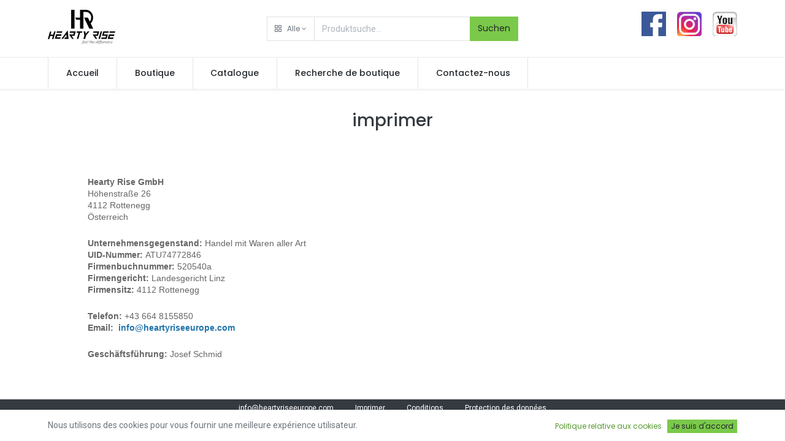

--- FILE ---
content_type: text/html; charset=utf-8
request_url: https://www.heartyriseeurope.com/fr/impressum
body_size: 6872
content:

  <!DOCTYPE html>
        
    
            
        
  <html lang="fr-FR" data-website-id="2" data-oe-company-name="Hearty Rise GmbH">
            
    
      
        
      
      
      
      
        
      
    
    
  <head>
                <meta charset="utf-8"/>
                <meta http-equiv="X-UA-Compatible" content="IE=edge,chrome=1"/>
            <meta name="viewport" content="width=device-width, initial-scale=1, user-scalable=no"/>
    <meta name="generator" content="Odoo"/>
    
    
    
    
    
    
    
    
    
      
      
      
      
        
          
            <meta property="og:type" content="website"/>
          
        
          
            <meta property="og:title" content="impressum | Heartyrise Europe"/>
          
        
          
            <meta property="og:site_name" content="Hearty Rise GmbH"/>
          
        
          
            <meta property="og:url" content="http://odoo14-b2c/impressum"/>
          
        
          
            <meta property="og:image" content="http://odoo14-b2c/web/image/website/2/logo?unique=7694c6b"/>
          
        
      
      
      
      
        
          <meta name="twitter:card" content="summary_large_image"/>
        
          <meta name="twitter:title" content="impressum | Heartyrise Europe"/>
        
          <meta name="twitter:image" content="http://odoo14-b2c/web/image/website/2/logo?unique=7694c6b"/>
        
      
    
    
      
      
        <link rel="alternate" hreflang="en" href="http://odoo14-b2c/en_GB/impressum"/>
      
        <link rel="alternate" hreflang="fr" href="http://odoo14-b2c/fr/impressum"/>
      
        <link rel="alternate" hreflang="de" href="http://odoo14-b2c/impressum"/>
      
        <link rel="alternate" hreflang="x-default" href="http://odoo14-b2c/impressum"/>
      
    
    <link rel="canonical" href="http://odoo14-b2c/fr/impressum"/>
    <link rel="preconnect" href="https://fonts.gstatic.com/" crossorigin=""/>
  
        

                <title>
        impressum | 
        Heartyrise Europe
      </title>
                <link type="image/x-icon" rel="shortcut icon" href="/web/image/website/2/favicon?unique=7694c6b"/>
            <link rel="preload" href="/web/static/lib/fontawesome/fonts/fontawesome-webfont.woff2?v=4.7.0" as="font" crossorigin=""/>
            <link type="text/css" rel="stylesheet" href="/web/content/19258-edbf003/2/web.assets_common.css" data-asset-xmlid="web.assets_common" data-asset-version="edbf003"/>
            <link rel="manifest" href="/fr/pwa/2/manifest.json"/>
            <link rel="apple-touch-icon" sizes="192x192" href="/web/image/website/2/dr_pwa_icon_192/192x192"/>
            <link rel="preload" href="/theme_prime/static/lib/Droggol-Pack-v1.0/fonts/Droggol-Pack.ttf?4iwoe7" as="font" crossorigin=""/>
            <link type="text/css" rel="stylesheet" href="/web/content/61535-0073c1a/2/web.assets_frontend.css" data-asset-xmlid="web.assets_frontend" data-asset-version="0073c1a"/>
    
  
        

                <script id="web.layout.odooscript" type="text/javascript">
                    var odoo = {
                        csrf_token: "8629d3cb13e62e5ed40e19d4bd6865fdeb9dab3fo1800478848",
                        debug: "",
                    };
                </script>
            <script type="text/javascript">
                odoo.dr_theme_config = {"bool_enable_ajax_load_on_click": false, "bool_enable_ajax_load": false, "bool_show_bottom_bar_onscroll": true, "bool_display_bottom_bar": true, "bool_mobile_filters": true, "json_zoom": {"zoom_enabled": true, "zoom_factor": 2, "disable_small": false}, "json_category_pills": {"enable": true, "enable_child": true, "hide_desktop": true, "show_title": true, "style": 2}, "json_grid_product": {"show_color_preview": true, "show_quick_view": false, "show_similar_products": true, "show_rating": false}, "json_shop_filters": {"in_sidebar": false, "collapsible": false, "show_category_count": true, "show_attrib_count": false, "hide_attrib_value": false, "show_price_range_filter": true, "price_range_display_type": "sales_price", "show_rating_filter": false, "show_brand_search": true, "show_labels_search": true, "show_tags_search": true, "brands_style": 1, "tags_style": 1}, "bool_sticky_add_to_cart": true, "bool_general_show_category_search": true, "json_general_language_pricelist_selector": {"hide_country_flag": false}, "json_brands_page": {"disable_brands_grouping": false}, "cart_flow": "default", "json_bottom_bar_config": ["tp_home", "tp_search", "tp_wishlist", "tp_offer", "tp_brands", "tp_category", "tp_orders"], "theme_installed": true, "pwa_active": false, "bool_product_offers": true, "is_public_user": true};
            </script>
        
            <script type="text/javascript">
                odoo.session_info = {"is_admin": false, "is_system": false, "is_website_user": true, "user_id": false, "is_frontend": true, "translationURL": "/website/translations", "cache_hashes": {"translations": "679ad27eae3ebe321b8eca4f6ec650a2e78e25d8"}};
                if (!/(^|;\s)tz=/.test(document.cookie)) {
                    const userTZ = Intl.DateTimeFormat().resolvedOptions().timeZone;
                    document.cookie = `tz=${userTZ}; path=/`;
                }
            </script>
            <script defer="defer" type="text/javascript" src="/web/content/18156-a9e7572/2/web.assets_common_minimal_js.js" data-asset-xmlid="web.assets_common_minimal_js" data-asset-version="a9e7572"></script>
            <script defer="defer" type="text/javascript" src="/web/content/18157-9ad155a/2/web.assets_frontend_minimal_js.js" data-asset-xmlid="web.assets_frontend_minimal_js" data-asset-version="9ad155a"></script>
            
        
    
            <script defer="defer" type="text/javascript" data-src="/web/content/19262-7e5f0e5/2/web.assets_common_lazy.js" data-asset-xmlid="web.assets_common_lazy" data-asset-version="7e5f0e5"></script>
            <meta name="theme-color" content="#FFFFFF"/>
            <meta name="mobile-web-app-capable" content="yes"/>
            <meta name="apple-mobile-web-app-title"/>
            <meta name="apple-mobile-web-app-capable" content="yes"/>
            <meta name="apple-mobile-web-app-status-bar-style" content="default"/>
            <script defer="defer" type="text/javascript" data-src="/web/content/61536-b771432/2/web.assets_frontend_lazy.js" data-asset-xmlid="web.assets_frontend_lazy" data-asset-version="b771432"></script>
    
  
        

                
            
        
    </head>
            <body class="">
                
    
  
            
            
        <div id="wrapwrap" class="   ">
                
            
            
                
        
        
        
        
        
        
        
        
        
        
                
                    
                
        
    
            
        <header id="top" data-anchor="true" data-name="Header" class="  o_header_standard">
                    
    <div class="tp-header">
      <div class="container">
        <div class="row justify-content-center justify-content-lg-between align-items-center">
          <div class="col-3 py-3">
            
            
    <a href="/fr/" class="navbar-brand logo d-none d-lg-inline-block">
            <span role="img" aria-label="Logo of Heartyrise Europe" title="Heartyrise Europe"><img src="/web/image/website/2/logo/Heartyrise%20Europe?unique=7694c6b" class="img img-fluid" alt="Heartyrise Europe" loading="lazy"/></span>
        </a>
    

          </div>
          <div class="col-6 py-3">
            <form class="w-100 w-lg-75 o_wsale_products_searchbar_form o_not_editable mx-auto" method="get" action="/fr/shop">
              <div class="input-group">
                <div class="input-group-prepend">
                  
        
        <div class="dropdown show tp-disable-open-on-hover  tp-category-dropdown-container o_not_editable">
            <a href="#" role="button" id="categoryDropdown" data-toggle="dropdown" aria-haspopup="true" aria-expanded="false" class="btn dropdown-toggle d-flex align-items-center tp-category-dropdown h-100 border">
                <i class="dri dri-category mr-2"></i>
                <span class="tp-active-text">Alle</span>
            </a>
            <div class="dropdown-menu" aria-labelledby="categoryDropdown">
                <a class="dropdown-item" href="#">Alle</a>
                <a class="dropdown-item" href="#" data-id="4">
                    Accessoires
                </a><a class="dropdown-item" href="#" data-id="1">
                    Apparel
                </a><a class="dropdown-item" href="#" data-id="3">
                    Hardbaits
                </a><a class="dropdown-item" href="#" data-id="2">
                    Rods
                </a><a class="dropdown-item" href="#" data-id="122">
                    Slow jigs
                </a><a class="dropdown-item" href="#" data-id="147">
                    Lines
                </a><a class="dropdown-item" href="#" data-id="185">
                    BIM TACKLE
                </a><a class="dropdown-item" href="#" data-id="206">
                    Softlures
                </a>
            </div>
        </div>
    
                </div>
                <input type="text" name="search" data-limit="5" data-display-price="true" data-display-image="true" class="form-control bg-transparent search-query" placeholder="Produktsuche..."/>
                <div class="input-group-append">
                  <button type="submit" class="btn btn-primary" aria-label="Rechercher">Suchen</button>
                </div>
              </div>
            </form>
          </div>
          <div class="col-3 py-3 text-right pb0 pt0">
            <p style="text-align: right;">
              <a href="https://www.facebook.com/HeartyRiseEurope/" target="_blank" data-original-title="" title="" aria-describedby="tooltip304818">
                    &nbsp;&nbsp;&nbsp;&nbsp;
                    <img class="img-fluid o_we_custom_image" src="/web/image/41958-3206eef4/FB%20LOGO%2040X40.png" alt="" data-original-title="" title="" aria-describedby="tooltip558741" loading="lazy"/>
                </a>
              <a href="https://www.instagram.com/heartyrise_europe/" target="_blank" data-original-title="" title="" aria-describedby="tooltip304818"> &nbsp;&nbsp;&nbsp;&nbsp; <img class="img-fluid o_we_custom_image" src="/web/image/41965-e3854222/INSTA%20LOGO%2040X40.png" alt="" data-original-title="" title="" aria-describedby="tooltip558741" loading="lazy" data-original-id="41962" data-original-src="/web/image/41962-d86d2681/INSTA%20LOGO%2040X40.png" data-mimetype="image/png" data-resize-width="40"/> </a>
              <a href="https://www.youtube.com/@HeartyRiseEurope" target="_blank" data-original-title="" title="" aria-describedby="tooltip304818"> &nbsp;&nbsp;&nbsp;&nbsp; <img class="img-fluid o_we_custom_image" src="/web/image/41964-a7413c37/YOUTUBE%20LOGO%2040X40.png" alt="" data-original-title="" title="" aria-describedby="tooltip558741" loading="lazy" data-original-id="41963" data-original-src="/web/image/41963-e9c4ad7b/YOUTUBE%20LOGO%2040X40.png" data-mimetype="image/png" data-resize-width="40"/> </a>
            </p>
          </div>
        </div>
      </div>
    </div>
    <nav data-name="Navbar" class="navbar navbar-expand-lg navbar-light o_colored_level o_cc shadow-sm">
      <div id="top_menu_container" class="container justify-content-between">
        
        
        <button class="navbar-toggler tp-navbar-toggler collapsed" type="button" data-toggle="collapse" aria-label="Menu" data-target="#top_menu_collapse">
            <span class="icon-bar top-bar o_not_editable"></span>
            <span class="icon-bar middle-bar o_not_editable"></span>
            <span class="icon-bar bottom-bar o_not_editable"></span>
        </button>
    
        
        <div class="d-lg-none">
            <a href="#" class="tp-search-sidebar-action" style="font-size: 1.5rem" data-placement="bottom" aria-label="Rechercher">
                <i class="dri dri-search o_not_editable" style="color: black"></i>
                <span style="color: black!important" class="mt-1 small text-body o_not_editable">Suche</span>
            </a>
        </div>
        
        
    <a href="/fr/" class="navbar-brand logo d-lg-none o_offcanvas_logo_container">
            <span role="img" aria-label="Logo of Heartyrise Europe" title="Heartyrise Europe"><img src="/web/image/website/2/logo/Heartyrise%20Europe?unique=7694c6b" class="img img-fluid" alt="Heartyrise Europe" loading="lazy"/></span>
        </a>
    

        
        
        

    
        
        <div id="top_menu_collapse" class="collapse navbar-collapse order-last order-lg-0">
          
    <ul id="top_menu" class="nav navbar-nav o_menu_loading flex-grow-1">
        
            
            
            
              
    
            
        
    <li class="nav-item">
        <a role="menuitem" href="/fr/" class="nav-link ">
            
            
        <span>Accueil</span>
            
        
        </a>
    </li>
    

            
              
    
            
        
    <li class="nav-item">
        <a role="menuitem" href="/fr/shop" class="nav-link ">
            
            
        <span>Boutique</span>
            
        
        </a>
    </li>
    

            
              
    
            
        
    <li class="nav-item">
        <a role="menuitem" href="/fr/catalog" class="nav-link ">
            
            
        <span>Catalogue</span>
            
        
        </a>
    </li>
    

            
              
    
            
        
    <li class="nav-item">
        <a role="menuitem" href="/fr/store/locator" class="nav-link ">
            
            
        <span>Recherche de boutique</span>
            
        
        </a>
    </li>
    

            
              
    
            
        
    <li class="nav-item">
        <a role="menuitem" href="/fr/contactus" class="nav-link ">
            
            
        <span>Contactez-nous</span>
            
        
        </a>
    </li>
    

            
          
    </ul>

        </div>
      </div>
      <div class="d-lg-none col-12 py-3 text-right pb0 pt5">
        <p style="text-align: right;">
          <a href="https://www.facebook.com/HeartyRiseEurope/" target="_blank" data-original-title="" title="" aria-describedby="tooltip304818">
                &nbsp;&nbsp;&nbsp;&nbsp;
                <img class="img-fluid o_we_custom_image" src="/web/image/41958-3206eef4/FB%20LOGO%2040X40.png" alt="" data-original-title="" title="" aria-describedby="tooltip558741" loading="lazy"/>
            </a>
          <a href="https://www.instagram.com/heartyrise_europe/" target="_blank" data-original-title="" title="" aria-describedby="tooltip304818"> &nbsp;&nbsp;&nbsp;&nbsp; <img class="img-fluid o_we_custom_image" src="/web/image/41965-e3854222/INSTA%20LOGO%2040X40.png" alt="" data-original-title="" title="" aria-describedby="tooltip558741" loading="lazy" data-original-id="41962" data-original-src="/web/image/41962-d86d2681/INSTA%20LOGO%2040X40.png" data-mimetype="image/png" data-resize-width="40"/> </a>
          <a href="https://www.youtube.com/@HeartyRiseEurope" target="_blank" data-original-title="" title="" aria-describedby="tooltip304818"> &nbsp;&nbsp;&nbsp;&nbsp; <img class="img-fluid o_we_custom_image" src="/web/image/41964-a7413c37/YOUTUBE%20LOGO%2040X40.png" alt="" data-original-title="" title="" aria-describedby="tooltip558741" loading="lazy" data-original-id="41963" data-original-src="/web/image/41963-e9c4ad7b/YOUTUBE%20LOGO%2040X40.png" data-mimetype="image/png" data-resize-width="40"/> </a>
        </p>
      </div>
    </nav>
  </header>
                <main>
                    
            
        
    <div id="wrap" class="oe_structure oe_empty">
      <section class="s_heading_5 pt32 pb32 o_colored_level" data-snippet="s_heading_5" data-name="Heading - 5">
        <div class="container">
          <div class="row justify-content-center s_nb_column_fixed">
            <div class="col-12 col-lg-8 text-center o_colored_level">
              <h2>imprimer</h2>
            </div>
          </div>
        </div>
      </section>
      <section class="s_text_block pt32 pb64 o_colored_level" data-snippet="s_text_block" data-name="Text">
        <div class="s_allow_columns container" style="padding-left: 5rem;">
          <div class="row font-weight-bold" style="margin-top: 0px; margin-bottom: 0px; padding: 0px; color: rgb(102, 102, 102); font-family: &quot;Open Sans&quot;, Helvetica, Arial, sans-serif;">
            <div class="col-12 o_colored_level" style="margin: 0px; padding-top: 0px; padding-bottom: 0px; width: 1140px;">Hearty Rise GmbH</div>
          </div>
          <div class="row" style="margin-top: 0px; margin-bottom: 0px; padding: 0px; color: rgb(102, 102, 102); font-family: &quot;Open Sans&quot;, Helvetica, Arial, sans-serif;">
            <div class="col-12" style="margin: 0px; padding-top: 0px; padding-bottom: 0px; width: 1140px;">Höhenstraße 26</div>
            <div class="col-12 o_colored_level" style="margin: 0px; padding-top: 0px; padding-bottom: 0px; width: 1140px;">4112 Rottenegg</div>
            <div class="col-12 o_colored_level" style="margin: 0px; padding-top: 0px; padding-bottom: 0px; width: 1140px;">Österreich</div>
          </div>
          <div class="row pt-4" style="margin-top: 0px; margin-bottom: 0px; padding-right: 0px; padding-bottom: 0px; padding-left: 0px; color: rgb(102, 102, 102); font-family: &quot;Open Sans&quot;, Helvetica, Arial, sans-serif;">
            <div class="col-12 o_colored_level" style="margin: 0px; padding-top: 0px; padding-bottom: 0px; width: 1140px;">
              <span style="margin: 0px; padding: 0px; font-weight: 600;">Unternehmensgegenstand: </span>
              <span style="margin: 0px; padding: 0px;">Handel mit Waren aller Art</span>
            </div>
            <div class="col-12 o_colored_level" style="margin: 0px; padding-top: 0px; padding-bottom: 0px; width: 1140px;"><span style="margin: 0px; padding: 0px; font-weight: 600;">UID-Nummer:&nbsp;</span>ATU74772846</div>
            <div class="col-12 o_colored_level" style="margin: 0px; padding-top: 0px; padding-bottom: 0px; width: 1140px;"><span style="margin: 0px; padding: 0px; font-weight: 600;">Firmenbuchnummer:&nbsp;</span>520540a</div>
            <div class="col-12 o_colored_level" style="margin: 0px; padding-top: 0px; padding-bottom: 0px; width: 1140px;"><span style="margin: 0px; padding: 0px; font-weight: 600;">Firmengericht:&nbsp;</span>Landesgericht Linz</div>
            <div class="col-12 o_colored_level" style="margin: 0px; padding-top: 0px; padding-bottom: 0px; width: 1140px;"><span style="margin: 0px; padding: 0px; font-weight: 600;">Firmensitz:&nbsp;</span>4112 Rottenegg</div>
          </div>
          <div class="row pt-4" style="margin-top: 0px; margin-bottom: 0px; padding-right: 0px; padding-bottom: 0px; padding-left: 0px; color: rgb(102, 102, 102); font-family: &quot;Open Sans&quot;, Helvetica, Arial, sans-serif;">
            <div class="col-12 o_colored_level" style="margin: 0px; padding-top: 0px; padding-bottom: 0px; width: 1140px;"><span style="margin: 0px; padding: 0px; font-weight: 600;">Telefon:&nbsp;</span>+43 664 8155850</div>
            <div class="col-12 o_colored_level" style="margin: 0px; padding-top: 0px; padding-bottom: 0px; width: 1140px;">
              <span style="margin: 0px; padding: 0px; font-weight: 600;">Email:&nbsp;</span>
              <a href="mailto:info@heartyriseeurope.com" style="margin: 0px; padding: 0px; color: rgb(35, 116, 171); font-weight: 700;" data-original-title="" title="" aria-describedby="tooltip946917">info@heartyriseeurope.com</a>
            </div>
          </div>
          <div class="row pt-4" style="margin-top: 0px; margin-bottom: 0px; padding-right: 0px; padding-bottom: 0px; padding-left: 0px; color: rgb(102, 102, 102); font-family: &quot;Open Sans&quot;, Helvetica, Arial, sans-serif;">
            <div class="col-12 o_colored_level" style="margin: 0px; padding-top: 0px; padding-bottom: 0px; width: 1140px;"><span style="margin: 0px; padding: 0px; font-weight: 600;">Geschäftsführung:&nbsp;</span>Josef Schmid</div>
          </div>
        </div>
      </section>
    </div>
  
                </main>
                <footer id="bottom" data-anchor="true" data-name="Footer" class="o_footer o_colored_level o_cc ">
                    <div id="footer" class="oe_structure oe_structure_solo" style="">
      <section class="s_text_block pb0 pt0" data-name="Text">
        <div class="container">
          <div class="row align-items-center">
            <div class="col-12 col-lg-3 text-center text-lg-left o_colored_level">
              <a href="/fr/" class="logo o_footer_logo" data-original-title="" title="" aria-describedby="tooltip427387"> </a>
            </div>
            <div class="col-12 col-lg-6 text-center o_colored_level">
              <ul class="list-inline my-2 m-lg-0">
                <li class="list-inline-item mx-3 my-1">
                  <a href="mailto:info@heartyriseeurope.com" data-original-title="" title="" aria-describedby="tooltip244701">
                    <u>
                      <font style="font-size: 12px;" class="text-white">info@heartyriseeurope.com</font>
                    </u>
                  </a>
                  <u>
                    <br/>
                  </u>
                </li>
                <li class="list-inline-item mx-3 my-1">
                  <u>
                    <a href="/fr/impressum" data-original-title="" title="">
                      <font style="font-size: 12px;" data-original-title="" title="" aria-describedby="tooltip952538" class="text-white">Imprimer</font>
                    </a>
                  </u>
                </li>
                <li class="list-inline-item mx-3 my-1">
                  <u>
                    <a href="/fr/agb">
                      <font style="font-size: 12px;" class="text-white">Conditions</font>
                    </a>
                  </u>
                </li>
                <li class="list-inline-item mx-3 my-1">
                  <u>
                    <a href="/fr/datenschutz" data-original-title="" title="">
                      <font style="font-size: 12px;" class="text-white">Protection des données</font>
                    </a>
                  </u>
                </li>
                <li class="list-inline-item mx-3 my-1">
                  <br/>
                </li>
              </ul>
            </div>
          </div>
        </div>
      </section>
    </div>
  <div class="o_footer_copyright o_colored_level o_cc tp-custom-copyright" data-name="Copyright">
                        
    <div class="container">
      <div class="row justify-content-between">
        <div class="col-12 col-md-auto text-center text-md-left">
          <div class="my-2"> Copyright © Heartyrise Europe </div>
        </div>
        <div class="col-12 col-md-auto text-center text-md-right">
          <ul class="list-inline my-2">
            
        
        
        
        
        
        

        <div class="js_language_selector ">
            <a href="#" data-toggle="dropdown" aria-haspopup="true" aria-expanded="true" class="dropdown-toggle d-flex align-items-center ">
                
                    
                        
                            
    <img class="o_lang_flag" src="/base/static/img/country_flags/fr.png?height=25" loading="lazy"/>

                        
                    
                    
                
            </a>
            <div class="dropdown-menu" role="menu">
                
                
                    
                        <a class="dropdown-item js_change_lang" href="/en_GB/impressum" data-url_code="en_GB">
                            
                                
    <img class="o_lang_flag" src="/base/static/img/country_flags/gb.png?height=25" loading="lazy"/>

                            
                            <span>English (UK)</span>
                        </a>
                        <li class="dropdown-divider"></li>
                    
                        <a class="dropdown-item js_change_lang" href="/fr/impressum" data-url_code="fr">
                            
                                
    <img class="o_lang_flag" src="/base/static/img/country_flags/fr.png?height=25" loading="lazy"/>

                            
                            <span> Français</span>
                        </a>
                        <li class="dropdown-divider"></li>
                    
                        <a class="dropdown-item js_change_lang" href="/impressum" data-url_code="de">
                            
                                
    <img class="o_lang_flag" src="/base/static/img/country_flags/de.png?height=25" loading="lazy"/>

                            
                            <span> Deutsch</span>
                        </a>
                        <li class="dropdown-divider"></li>
                    
                
                
    

            </div>
        </div>
    
          </ul>
        </div>
      </div>
    </div>
  
                    </div>
                </footer>
        <div id="website_cookies_bar" class="s_popup o_snippet_invisible o_no_save" data-name="Cookies Bar" data-vcss="001" data-invisible="1">
            <div class="modal s_popup_bottom s_popup_no_backdrop o_cookies_discrete" data-show-after="500" data-display="afterDelay" data-consents-duration="999" data-focus="false" data-backdrop="false" data-keyboard="false" tabindex="-1" role="dialog">
                <div class="modal-dialog d-flex s_popup_size_full">
                    <div class="modal-content oe_structure">
                        <section class="o_colored_level o_cc o_cc1">
                            <div class="container">
                                <div class="row">
                                    <div class="col-lg-8 pt16">
                                        <p>Nous utilisons des cookies pour vous fournir une meilleure expérience utilisateur.</p>
                                    </div>
                                    <div class="col-lg-4 pt16 text-right">
                                        <a href="/fr/cookie-policy" class="o_cookies_bar_text_policy btn btn-link btn-sm">Politique relative aux cookies</a>
                                        <a href="#" role="button" class="js_close_popup o_cookies_bar_text_button btn btn-primary btn-sm">Je suis d'accord</a>
                                    </div>
                                </div>
                            </div>
                        </section>
                    </div>
                </div>
            </div>
        </div>
    
            
            <a href="#" class="tp-back-to-top o_not_editable" style="display: none;" title="Scroll back to top">
                <i class="dri dri-chevron-up-l"></i>
            </a>
        </div>
            
            <div name="PhotoSwipeContainer" class="pswp" tabindex="-1" role="dialog" aria-hidden="true">

                
                <div class="pswp__bg"></div>

                
                <div class="pswp__scroll-wrap">

                    
                    <div class="pswp__container">
                        <div class="pswp__item"></div>
                        <div class="pswp__item"></div>
                        <div class="pswp__item"></div>
                    </div>

                    
                    <div class="pswp__ui pswp__ui--hidden">

                        <div class="pswp__top-bar">

                            

                            <div class="pswp__counter"></div>

                            <button class="pswp__button pswp__button--close" title="Fermer (Esc)"></button>

                            <button class="pswp__button pswp__button--share" title="Share"></button>

                            <button class="pswp__button pswp__button--fs" title="Toggle fullscreen"></button>

                            <button class="pswp__button pswp__button--zoom" title="Zoom in/out"></button>

                            
                            
                            <div class="pswp__preloader">
                                <div class="pswp__preloader__icn">
                                <div class="pswp__preloader__cut">
                                    <div class="pswp__preloader__donut"></div>
                                </div>
                                </div>
                            </div>
                        </div>

                        <div class="pswp__share-modal pswp__share-modal--hidden pswp__single-tap">
                            <div class="pswp__share-tooltip"></div>
                        </div>

                        <button class="pswp__button pswp__button--arrow--left" title="Previous (arrow left)">
                        </button>

                        <button class="pswp__button pswp__button--arrow--right" title="Next (arrow right)">
                        </button>

                        <div class="pswp__caption">
                            <div class="pswp__caption__center text-center"></div>
                        </div>
                    </div>
                </div>
            </div>
        
    
  
        
        
    </body>
        </html>
    


--- FILE ---
content_type: application/xml
request_url: https://www.heartyriseeurope.com/theme_prime/static/src/xml/product_searchbar.xml
body_size: 634
content:
<?xml version="1.0" encoding="UTF-8"?>
<templates>

    <!-- Products Search Bar Autocomplete Item -->
    <t t-extend="website_sale.productsSearchBar.autocomplete">
        <t t-jquery="[t-if='!products.length'] span" t-operation="replace">
            <span class="dropdown-item-text text-muted text-center">No results found. Please try another search.</span>
        </t>
        <t t-jquery="img.o_image_64_contain" t-operation="replace">
            <img t-attf-src="/web/image/product.template/#{product['id']}/image_128"
                    class="flex-shrink-0 o_image_64_contain border img img-fluid"/>
        </t>
        <t t-jquery=".media-body" t-operation="replace">
            <div class="media-body px-3">
                <t t-set="description" t-value="widget.displayDescription and product['description_sale']"/>
                <span t-attf-class="tp-heading-font-weight #{description ? '' : 'mb-0'}" t-esc="product['name']"/>
                <p t-if="description" class="mb-0 small" t-esc="description"/>
            </div>
        </t>
        <t t-jquery="[t-if='widget.displayPrice']" t-operation="replace">
            <div t-if="widget.displayPrice" class="flex-shrink-0">
                <b class="text-nowrap">
                    <t t-raw="product['price']"/>
                </b>
                <!--<t t-if="product['has_discounted_price']">
                    <br/>
                    <small class="text-nowrap" style="text-decoration: line-through;">
                        <t t-raw="product['list_price']"/>
                    </small>
                </t>-->
            </div>
        </t>
        <t t-jquery="[t-if='hasMoreProducts'] button" t-operation="replace">
            <button type="submit" class="dropdown-item text-center">All results</button>
        </t>
    </t>

</templates>


--- FILE ---
content_type: image/svg+xml
request_url: https://www.heartyriseeurope.com/web/image/website/2/logo/Heartyrise%20Europe?unique=7694c6b
body_size: 12339
content:
<?xml version="1.0" encoding="utf-8"?>
<!-- Generator: Adobe Illustrator 24.0.2, SVG Export Plug-In . SVG Version: 6.00 Build 0)  -->
<svg version="1.1" id="Ebene_1" xmlns="http://www.w3.org/2000/svg" xmlns:xlink="http://www.w3.org/1999/xlink" x="0px" y="0px"
	 width="499.6px" height="254.2px" viewBox="0 0 499.6 254.2" style="enable-background:new 0 0 499.6 254.2;" xml:space="preserve"
	>
<rect x="172.7" y="0" width="25.1" height="139.2"/>
<path d="M317.5,100.5c11-10.5,17.9-25.9,17.9-43C335.3,26,311.9,0.3,283,0l-44,0v58.1h-36.5l9.2,16.2h27.3v65l24.8,0V15.7l19.2,0
	c21.1,0.2,38.2,18.9,38.2,41.9c0,11.1-4,21.3-10.6,28.8l-13.7-28.6h-28.8l39.2,81.5H336L317.5,100.5z"/>
<polygon points="375.4,215.5 391.5,159.6 402.2,159.6 386.1,215.5 "/>
<polygon points="46.9,160.3 40.3,183.3 20.3,183.3 26.8,160.8 16.1,160.8 0,216.6 10.7,216.6 17.2,193.9 37.3,193.9 30.9,216.2 
	41.6,216.2 57.6,160.3 "/>
<polygon points="445,182.6 445.1,182.3 415,182.3 418.4,170.3 448.5,170.3 451.6,159.7 421.5,159.7 411.2,159.7 408.2,170.3 
	404.7,182.3 401.7,192.5 401.6,192.9 431.8,192.9 428.4,204.8 398.2,204.8 395.2,215.4 425.3,215.4 435.6,215.4 435.6,215.4 
	445.1,182.6 "/>
<polygon points="104.4,170.4 107.4,159.8 67,159.8 64,170.4 "/>
<polygon points="61.2,181.7 58.2,192.3 54.7,204.3 51.7,214.9 62.5,214.9 92.1,214.9 95.1,204.3 65.5,204.3 69,192.3 98.6,192.3 
	101.6,181.7 "/>
<polygon points="496.6,170.5 499.6,159.9 459.2,159.9 456.2,170.5 "/>
<polygon points="490.2,193.5 493.3,182.9 452.9,182.9 443.4,216 483.7,216 486.8,205.4 457.2,205.4 460.7,193.5 "/>
<polygon points="241.7,159.8 231,159.8 215.5,159.8 212.5,170.4 228,170.4 215.1,215.4 225.8,215.4 238.7,170.4 252.9,170.4 
	255.9,159.8 "/>
<polygon points="195.9,160.1 164.1,160.1 161.1,170.7 192.9,170.7 189.5,182.6 157.5,182.6 180.2,215.7 192,215.7 176.3,192.9 
	197.4,192.9 197.5,192.6 200.4,182.6 203.8,170.7 206.9,160.1 "/>
<polygon points="370.1,160.1 338.3,160.1 335.2,170.7 367,170.7 363.6,182.6 331.7,182.6 354.4,215.7 366.1,215.7 350.5,192.9 
	371.6,192.9 371.7,192.6 374.5,182.6 378,170.7 381,160.1 "/>
<polygon points="308.3,159.9 295.8,159.9 281,177.8 277.3,159.9 264.8,159.9 270.8,189.1 263.3,215.8 276.3,215.8 283.6,189.8 "/>
<polygon points="100.6,215.6 112.5,215.6 137,182.1 139.2,203.8 128.7,203.8 121,215.4 153.6,215.4 147.1,153 146.4,153 "/>
<path d="M249.7,254.2l0-0.7l0.6-0.2c0.9-0.4,1.8-1.4,2.5-3l0.7-1.6l0.6-1.4l5.2-13.2h-2.3l0.4-1h2.3l0.6-1.3
	c0.5-1.1,0.8-1.8,1.2-2.3c0.5-0.7,1.1-1.3,1.9-1.8c0.5-0.3,1-0.6,1.6-0.7c0.6-0.2,1.2-0.3,1.8-0.3c0.3,0,0.5,0,0.7,0.1l0.3,0.1
	l-0.4,1l-0.6-0.1c-0.3,0-0.6,0-0.9,0c-0.2,0-0.4,0-0.6,0l-0.6,0.1l-0.6,0.1l-0.3,0.1l-0.3,0.2c-0.4,0.4-0.9,1.1-1.3,2.1
	c-0.1,0.3-0.4,0.8-0.6,1.5l-0.6,1.4h5.1l-0.4,1h-5.1l-5.4,13.7l-0.4,1c-0.3,0.7-0.6,1.3-0.8,1.9c-1,2-2.1,3.1-3.5,3.5L249.7,254.2"
	/>
<path d="M272.5,247.1c-1.3,0.5-2.5,0.8-3.6,0.9c-0.5,0.1-1,0.1-1.4,0.1c-0.5,0-1,0-1.5-0.1c-2.3-0.4-3.5-1.7-3.6-3.7
	c0-0.5,0-1,0.1-1.5c0.4-2.5,1.9-4.7,4.3-6.7c2.5-2.1,5-3.1,7.3-3.2c1,0,1.7,0.2,2.4,0.7c0.7,0.5,1,1.3,0.9,2.2
	c-0.2,0.9-0.8,1.7-1.8,2.6c-0.6,0.5-1.3,1-1.9,1.4c-2.1,1.3-4.6,2.3-7.6,3c-0.5,0.1-1.3,0.3-2.3,0.5c0,0.3,0,0.5,0,0.6
	c0,1,0.4,1.8,1.2,2.5c0.6,0.5,1.5,0.7,2.8,0.7c1.7,0,3.4-0.3,5.2-1l0.7-0.3l-0.5,1L272.5,247.1z M263.9,242.2l1.9-0.4
	c3.9-1,7-2.4,9.2-4.3c0.6-0.5,1-1,1.5-1.6c0.3-0.3,0.4-0.7,0.5-1l0-0.2l-0.1-0.2c-0.4-0.5-1.3-0.8-2.5-0.8c-0.5,0-0.9,0-1.4,0.1
	c-1.7,0.4-3.4,1.3-5.2,2.7c-1.7,1.4-2.9,3-3.5,4.6L263.9,242.2z"/>
<path d="M287.3,247.1c-1.3,0.5-2.5,0.8-3.6,0.9c-0.5,0.1-1,0.1-1.4,0.1c-0.5,0-1,0-1.5-0.1c-2.3-0.4-3.5-1.7-3.6-3.7
	c0-0.5,0-1,0.1-1.5c0.4-2.5,1.9-4.7,4.3-6.7c2.5-2.1,5-3.1,7.3-3.2c1,0,1.7,0.2,2.4,0.7c0.7,0.5,1,1.3,0.9,2.2
	c-0.2,0.9-0.8,1.7-1.8,2.6c-0.6,0.5-1.3,1-1.9,1.4c-2.1,1.3-4.6,2.3-7.6,3c-0.5,0.1-1.3,0.3-2.3,0.5c0,0.3,0,0.5,0,0.6
	c0,1,0.4,1.8,1.2,2.5c0.6,0.5,1.5,0.7,2.8,0.7c1.7,0,3.4-0.3,5.2-1l0.7-0.3l-0.5,1L287.3,247.1z M278.6,242.2l1.9-0.4
	c3.9-1,7-2.4,9.2-4.3c0.6-0.5,1-1,1.5-1.6c0.3-0.3,0.4-0.7,0.5-1l0-0.2l-0.1-0.2c-0.4-0.5-1.3-0.8-2.5-0.8c-0.5,0-0.9,0-1.4,0.1
	c-1.7,0.4-3.4,1.3-5.2,2.7c-1.7,1.4-2.9,3-3.5,4.6L278.6,242.2z"/>
<path d="M300.5,227.1l0,0.2l0,0.1l-0.2,0.9l-0.2,0.7l-0.3,0.7l-0.2,0.6l-6.3,15.6l-0.1,0.4l-0.2,0.4c0,0.1-0.1,0.2-0.1,0.3
	c-0.1,0.3,0.1,0.4,0.4,0.4l0.5,0l0.6-0.1l0.3-0.1l-0.3,0.6l-0.2,0l-0.5,0.1c-0.2,0.1-0.4,0.1-0.6,0.1c-0.2,0-0.4,0-0.5,0
	c-0.7,0-1-0.3-0.9-0.9c0-0.2,0.1-0.4,0.2-0.6l0.2-0.6l6.3-15.5l0.3-0.7l0.2-0.7l0.2-0.7l0.2-0.7c0-0.1,0-0.2,0-0.3l0-0.2H300.5z"/>
<path d="M307.9,234.1l0.4-1h2.7l1.8-4.5h1.4l-1.8,4.5h5.9l-0.4,1h-6l-3.9,9.7c-0.1,0.3-0.2,0.6-0.3,0.7l-0.3,0.8l-0.2,0.6
	c-0.1,0.7,0.7,1.1,2.6,1.1c0.9,0,1.7-0.1,2.5-0.3c0.1,0,0.4-0.1,0.7-0.2l-0.4,1l-0.5,0.1l-1.2,0.2c-0.4,0.1-0.8,0.1-1.2,0.1
	c-0.5,0-0.9,0-1.3-0.1c-1.6-0.3-2.2-1.3-2-3c0.1-0.7,0.4-1.4,0.7-2.3l3.5-8.6H307.9z"/>
<path d="M322,230.4l0.3-0.7l0.2-0.7l0.2-0.7l0.2-0.7c0-0.1,0-0.2,0-0.3l0-0.2h1.4l0,0.2l0,0.2l-0.2,0.9l-0.2,0.7l-0.2,0.7l-0.3,0.6
	l-5.5,13.6l1-1.3c0.7-0.9,1.5-1.7,2.2-2.5c0.9-0.9,1.8-1.8,2.7-2.6c0.9-0.8,1.8-1.5,2.6-2.1c2.5-1.8,4.3-2.7,5.2-2.7
	c0.3,0,0.6,0.2,0.8,0.5c0.3,0.4,0.4,0.8,0.3,0.9c0,0.1-0.1,0.3-0.1,0.4l-0.3,0.7l-4.8,10.6l-0.2,0.4l-0.2,0.4l-0.1,0.3v0.2l0.1,0.1
	c0.1,0.1,0.2,0.1,0.3,0.1l0.5,0l0.6-0.1l0.3-0.1l-0.3,0.6l-0.2,0l-0.5,0.1c-0.2,0.1-0.4,0.1-0.6,0.1c-0.2,0-0.4,0-0.5,0
	c-0.7,0-1-0.3-0.8-1c0-0.2,0.1-0.4,0.2-0.6l0.2-0.5l4.8-10.6l0.2-0.5l0.2-0.4l0.1-0.3l0-0.1c0-0.1-0.1-0.1-0.2-0.1
	c-0.1,0-0.2,0-0.3,0.1c-0.3,0.1-0.6,0.2-0.8,0.4c-0.9,0.5-1.9,1.1-3.1,2c-0.9,0.6-1.8,1.3-2.5,2c-2.6,2.2-5,4.8-7.2,7.8l-1.2,1.7
	H315L322,230.4z"/>
<path d="M343.4,247.1c-1.3,0.5-2.5,0.8-3.6,0.9c-0.5,0.1-1,0.1-1.4,0.1c-0.5,0-1,0-1.5-0.1c-2.3-0.4-3.5-1.7-3.6-3.7
	c0-0.5,0-1,0.1-1.5c0.4-2.5,1.9-4.7,4.3-6.7c2.5-2.1,5-3.1,7.3-3.2c1,0,1.7,0.2,2.4,0.7c0.7,0.5,1,1.3,0.9,2.2
	c-0.2,0.9-0.8,1.7-1.9,2.6c-0.6,0.5-1.3,1-1.9,1.4c-2.1,1.3-4.6,2.3-7.6,3c-0.5,0.1-1.3,0.3-2.3,0.5c0,0.3,0,0.5,0,0.6
	c0,1,0.4,1.8,1.2,2.5c0.6,0.5,1.5,0.7,2.8,0.7c1.7,0,3.4-0.3,5.2-1l0.7-0.3l-0.5,1L343.4,247.1z M334.8,242.2l1.9-0.4
	c3.9-1,7-2.4,9.2-4.3c0.6-0.5,1-1,1.5-1.6c0.3-0.3,0.4-0.7,0.5-1l0-0.2l-0.1-0.2c-0.4-0.5-1.3-0.8-2.5-0.8c-0.5,0-0.9,0-1.4,0.1
	c-1.7,0.4-3.4,1.3-5.2,2.7c-1.7,1.4-2.9,3-3.5,4.6L334.8,242.2z"/>
<path d="M362.7,243.8c-3.4,2.8-5.7,4.3-7,4.3c-0.7,0-1.3-0.3-1.6-1.1c-0.3-0.5-0.3-1.2-0.2-2.1c0.1-0.8,0.4-1.8,0.9-2.8
	c0.5-1.2,1.1-2.3,1.8-3.3c0.7-1,1.5-1.9,2.3-2.7c1-1,2.1-1.7,3.2-2.2c1.7-0.7,3.7-1.1,6-1.1l1.6,0.1l0.9,0l1-2.6l0.3-0.6l0.2-0.6
	l0.2-0.6l0.2-0.7c0-0.1,0-0.2,0-0.3l0-0.2h1.4l0,0.2l0,0.2l-0.2,0.9l-0.2,0.7c-0.1,0.4-0.2,0.6-0.2,0.7l-0.3,0.6l-6.3,15.6l-0.1,0.4
	l-0.2,0.4l-0.1,0.3c0,0.2,0.1,0.3,0.4,0.3l0.5,0l0.6-0.1l0.3-0.1l-0.3,0.6l-0.2,0l-0.5,0.1c-0.2,0.1-0.4,0.1-0.6,0.1
	c-0.2,0-0.4,0-0.5,0c-0.7,0-1-0.3-0.8-1c0-0.2,0.1-0.4,0.2-0.6l0.2-0.6l3.3-8.1C366.7,240.1,364.7,242.1,362.7,243.8 M369.8,233.9
	l-0.7,0l-0.9,0c-1.7,0-3.2,0.2-4.6,0.6c-1.3,0.4-2.6,1.3-4,2.7c-2.2,2.3-3.8,5.1-4.5,8.3c0,0.1-0.1,0.3-0.1,0.5
	c-0.2,0.8,0,1.1,0.4,1.2c0.9,0,2.8-1.2,5.8-3.5c2.1-1.6,3.8-3.1,5.1-4.6c0.8-0.9,1.6-1.8,2.1-2.6c0.4-0.5,0.9-1.4,1.6-2.6H369.8z"/>
<path d="M378.3,233.1l0,0.2l-0.1,0.6l-0.2,0.7l-0.3,0.9l-0.3,0.8l-0.4,0.8l-3.5,8.8l-0.2,0.4l-0.2,0.4l-0.1,0.3
	c0,0.2,0.1,0.3,0.4,0.3l0.5,0l0.6-0.1l0.3-0.1l-0.3,0.6l-0.2,0c-0.2,0.1-0.4,0.1-0.6,0.1l-0.6,0.1c-0.2,0-0.4,0-0.6,0
	c-0.7,0-1-0.3-0.9-1c0-0.2,0.1-0.4,0.2-0.6l0.2-0.5l3.7-9.2l0.3-0.7l0.3-0.7l0.3-0.7l0.2-0.7c0-0.2,0.1-0.3,0.1-0.5l0-0.4H378.3z
	 M379,227.7c0.2-0.5,0.5-0.8,1-1l0.2,0c0.2,0,0.4,0.1,0.6,0.4c0.1,0.2,0.1,0.4,0.1,0.7c-0.1,0.4-0.2,0.7-0.5,1
	c-0.3,0.4-0.6,0.5-0.9,0.5c-0.4,0.1-0.7-0.2-0.7-0.7l0-0.4L379,227.7z"/>
<path d="M374.4,254.2l0-0.7l0.6-0.2c0.9-0.4,1.8-1.4,2.5-3l0.7-1.6l0.6-1.4l5.2-13.2h-2.3l0.4-1h2.3l0.6-1.3
	c0.5-1.1,0.8-1.8,1.2-2.3c0.5-0.7,1.1-1.3,1.9-1.8c0.5-0.3,1-0.6,1.6-0.7c0.6-0.2,1.2-0.3,1.8-0.3c0.3,0,0.5,0,0.7,0.1l0.3,0.1
	l-0.4,1l-0.6-0.1c-0.3,0-0.6,0-0.9,0c-0.2,0-0.4,0-0.6,0l-0.6,0.1l-0.6,0.1l-0.3,0.1l-0.3,0.2c-0.4,0.4-0.9,1.1-1.3,2.1
	c-0.1,0.3-0.4,0.8-0.6,1.5l-0.6,1.4h5.1l-0.4,1h-5.1l-5.4,13.7l-0.4,1c-0.3,0.7-0.6,1.3-0.8,1.9c-1,2-2.1,3.1-3.5,3.5L374.4,254.2"
	/>
<path d="M382.9,254.2l0-0.7l0.6-0.2c0.9-0.4,1.8-1.4,2.5-3l0.7-1.6l0.6-1.4l5.2-13.2h-2.3l0.4-1h2.3l0.6-1.3
	c0.5-1.1,0.8-1.8,1.2-2.3c0.5-0.7,1.1-1.3,1.9-1.8c0.5-0.3,1-0.6,1.6-0.7c0.6-0.2,1.2-0.3,1.8-0.3c0.3,0,0.5,0,0.7,0.1l0.3,0.1
	l-0.4,1l-0.6-0.1c-0.3,0-0.6,0-0.9,0c-0.2,0-0.4,0-0.6,0l-0.6,0.1l-0.6,0.1l-0.3,0.1l-0.3,0.2c-0.4,0.4-0.9,1.1-1.3,2.1
	c-0.1,0.3-0.4,0.8-0.6,1.5l-0.6,1.4h5.1l-0.4,1h-5.1l-5.4,13.7l-0.4,1c-0.3,0.7-0.6,1.3-0.8,1.9c-1,2-2.1,3.1-3.5,3.5L382.9,254.2"
	/>
<path d="M405.8,247.1c-1.3,0.5-2.5,0.8-3.6,0.9c-0.5,0.1-1,0.1-1.4,0.1c-0.5,0-1,0-1.5-0.1c-2.3-0.4-3.5-1.7-3.6-3.7
	c0-0.5,0-1,0.1-1.5c0.4-2.5,1.9-4.7,4.3-6.7c2.5-2.1,5-3.1,7.3-3.2c1,0,1.7,0.2,2.4,0.7c0.7,0.5,1,1.3,0.9,2.2
	c-0.2,0.9-0.8,1.7-1.8,2.6c-0.6,0.5-1.3,1-1.9,1.4c-2.1,1.3-4.6,2.3-7.6,3c-0.5,0.1-1.3,0.3-2.3,0.5c0,0.3,0,0.5,0,0.6
	c0,1,0.4,1.8,1.2,2.5c0.6,0.5,1.5,0.7,2.8,0.7c1.7,0,3.4-0.3,5.2-1l0.7-0.3l-0.5,1L405.8,247.1z M397.1,242.2l1.9-0.4
	c3.9-1,7-2.4,9.2-4.3c0.6-0.5,1-1,1.5-1.6c0.3-0.3,0.4-0.7,0.5-1l0-0.2l-0.1-0.2c-0.4-0.5-1.3-0.8-2.5-0.8c-0.5,0-0.9,0-1.4,0.1
	c-1.7,0.4-3.4,1.3-5.2,2.7c-1.7,1.4-2.9,3-3.5,4.6L397.1,242.2z"/>
<path d="M414.1,236.8l0.3-0.7l0.3-0.7l0.3-0.7l0.2-0.7c0-0.1,0.1-0.2,0.1-0.4l0.1-0.4h1.4l0,0.1c0,0.2-0.1,0.5-0.1,0.7
	c-0.1,0.2-0.1,0.4-0.2,0.7l-0.3,0.8l-0.3,0.8l-0.3,0.8l-2.7,6.4l0.9-1.5c1.8-2.8,3.4-5,5-6.5c0.6-0.6,1.2-1.1,1.8-1.5
	c1-0.7,2-1.1,3-1.1c0.5,0,0.9,0.1,1.2,0.3l0.2,0.1l-0.5,1l-0.1-0.1c-0.3-0.2-0.6-0.3-1-0.3c-1.4,0-3.6,1.9-6.7,5.7
	c-1.9,2.3-3.6,4.8-4.9,7.5l-0.4,0.8h-1.2L414.1,236.8z"/>
<path d="M432.4,247.1c-1.3,0.5-2.5,0.8-3.6,0.9c-0.5,0.1-1,0.1-1.4,0.1c-0.5,0-1,0-1.5-0.1c-2.3-0.4-3.5-1.7-3.6-3.7
	c0-0.5,0-1,0.1-1.5c0.4-2.5,1.9-4.7,4.3-6.7c2.5-2.1,5-3.1,7.3-3.2c1,0,1.7,0.2,2.4,0.7c0.7,0.5,1,1.3,0.9,2.2
	c-0.2,0.9-0.8,1.7-1.8,2.6c-0.6,0.5-1.3,1-1.9,1.4c-2.1,1.3-4.6,2.3-7.6,3c-0.5,0.1-1.3,0.3-2.3,0.5c0,0.3,0,0.5,0,0.6
	c0,1,0.4,1.8,1.2,2.5c0.6,0.5,1.5,0.7,2.8,0.7c1.7,0,3.4-0.3,5.2-1l0.7-0.3l-0.5,1L432.4,247.1z M423.8,242.2l1.9-0.4
	c3.9-1,7-2.4,9.2-4.3c0.6-0.5,1-1,1.5-1.6c0.3-0.3,0.4-0.7,0.5-1l0-0.2l-0.1-0.2c-0.4-0.5-1.3-0.8-2.5-0.8c-0.5,0-0.9,0-1.4,0.1
	c-1.7,0.4-3.4,1.3-5.2,2.7c-1.7,1.4-2.9,3-3.5,4.6L423.8,242.2z"/>
<path d="M443.3,233.1l0,0.3c0,0.1-0.1,0.3-0.1,0.5l-0.2,0.7l-0.3,0.8l-0.3,0.8L442,237l-2.8,7l1.1-1.3c0.7-0.9,1.4-1.7,2.2-2.5
	c0.9-1,1.9-1.9,2.8-2.7c0.9-0.7,1.7-1.4,2.6-2.1c0.6-0.4,1.3-0.9,2.1-1.3c1.5-0.9,2.6-1.4,3.1-1.4c0.3,0,0.6,0.2,0.8,0.5
	c0.3,0.4,0.4,0.8,0.3,1c0,0.1-0.1,0.3-0.2,0.5c-0.1,0.2-0.2,0.4-0.3,0.7L449,246l-0.2,0.4l-0.2,0.4c0,0.1-0.1,0.2-0.1,0.3
	c0,0.3,0.1,0.4,0.3,0.4l0.5,0c0.3,0,0.5-0.1,0.6-0.1l0.3-0.1l-0.3,0.6l-0.2,0l-0.6,0.1l-0.6,0.1c-0.2,0-0.4,0.1-0.5,0
	c-0.7,0-1-0.3-0.9-1c0-0.2,0.1-0.4,0.2-0.6l0.2-0.5l4.8-10.6l0.2-0.5l0.2-0.4l0.1-0.3c0-0.2,0-0.2-0.2-0.3c-0.1,0-0.2,0-0.3,0.1
	l-0.8,0.4c-0.4,0.2-0.8,0.4-1.3,0.7c-0.6,0.4-1.2,0.8-1.8,1.3c-0.9,0.7-1.8,1.3-2.6,2c-3.2,2.7-6,5.9-8.4,9.5h-1.2l4.4-11.1l0.3-0.8
	l0.3-0.7c0.2-0.4,0.2-0.6,0.3-0.7c0.1-0.2,0.2-0.5,0.2-0.7c0-0.1,0.1-0.2,0.1-0.3c0-0.1,0-0.3,0.1-0.5H443.3z"/>
<path d="M467.2,234l-0.6-0.1c-0.3,0-0.6-0.1-1-0.1l-0.8,0c-1.4,0-2.5,0.3-3.4,0.6l-0.5,0.2l-0.4,0.3c-0.4,0.4-0.9,0.9-1.4,1.5
	c-0.7,0.8-1.3,1.6-1.7,2.3c-0.3,0.6-0.6,1.2-0.9,1.9c-0.3,0.7-0.4,1.4-0.5,2c-0.2,1.2-0.1,2.3,0.4,3.1c0.5,0.9,1.4,1.3,2.7,1.3
	c0.8,0,1.5-0.1,2.3-0.4c0.4-0.1,0.8-0.2,1.2-0.4l0.6-0.3l-0.5,1l-0.5,0.3c-0.4,0.2-0.8,0.4-1.2,0.5c-0.6,0.2-1.2,0.2-1.8,0.2
	c-1.7,0-2.9-0.5-3.7-1.6c-0.8-1.1-1-2.4-0.7-4c0.4-2.2,1.4-4.2,3-6.1c1.6-1.8,3.5-3,5.7-3.4c0.9-0.2,1.6-0.2,2.3-0.2l0.6,0
	c0.2,0,0.5,0,0.7,0l0.5,0.1L467.2,234z"/>
<path d="M476,247.1c-1.3,0.5-2.5,0.8-3.6,0.9c-0.5,0.1-1,0.1-1.4,0.1c-0.5,0-1,0-1.5-0.1c-2.3-0.4-3.5-1.7-3.6-3.7
	c0-0.5,0-1,0.1-1.5c0.4-2.5,1.9-4.7,4.3-6.7c2.5-2.1,5-3.1,7.3-3.2c1,0,1.7,0.2,2.4,0.7c0.7,0.5,1,1.3,0.9,2.2
	c-0.2,0.9-0.8,1.7-1.9,2.6c-0.6,0.5-1.3,1-1.9,1.4c-2.1,1.3-4.6,2.3-7.6,3c-0.5,0.1-1.3,0.3-2.3,0.5c0,0.3,0,0.5,0,0.6
	c0,1,0.4,1.8,1.2,2.5c0.6,0.5,1.5,0.7,2.8,0.7c1.7,0,3.4-0.3,5.2-1l0.7-0.3l-0.5,1L476,247.1z M467.4,242.2l1.9-0.4
	c3.9-1,7-2.4,9.2-4.3c0.6-0.5,1-1,1.5-1.6c0.3-0.3,0.4-0.7,0.5-1l0-0.2l-0.1-0.2c-0.4-0.5-1.3-0.8-2.5-0.8c-0.5,0-0.9,0-1.4,0.1
	c-1.7,0.4-3.4,1.3-5.2,2.7c-1.7,1.4-2.9,3-3.5,4.6L467.4,242.2z"/>
</svg>
